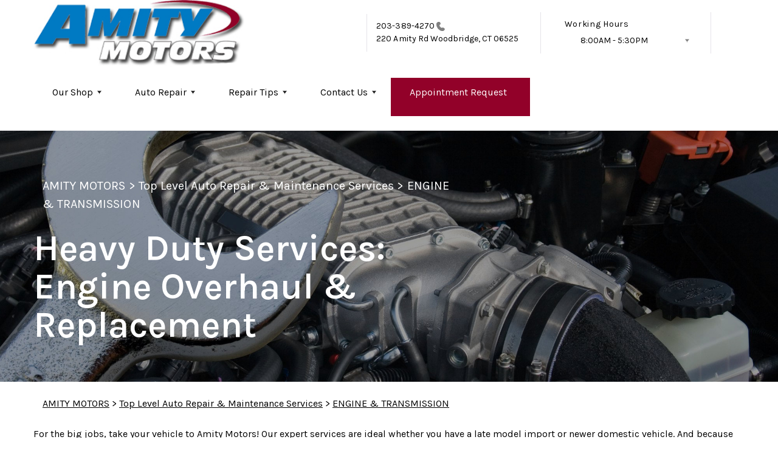

--- FILE ---
content_type: text/html; charset=UTF-8
request_url: https://www.amitymotors.com/Woodbridge-engine-overhaul-replacement.html
body_size: 46846
content:
<!DOCTYPE html>
<html lang="en">
	<head>

 		<meta charset="utf-8">
	<meta name="viewport" content="width=device-width, initial-scale=1.0">

	<title>Engine Repair Services, Woodbridge CT | Amity Motors</title>
 	<meta http-equiv="Content-type" content="text/html; charset=utf-8" />
 	<meta name="geo.position" content="41.3413666; -72.9832946"/>
 	<meta name="geo.placename" content="Woodbridge, CT"/>
 	<meta name="geo.region" content="US-CT" />
 	<meta name="ICBM" content="41.3413666,-72.9832946" />
 	<meta name="Description" content="Amity Motors in Woodbridge, CT offers comprehensive engine overhaul, replacement, or maintenance services."/>
 	<meta name="viewport" content="width=device-width, initial-scale=1.0">
 	<link rel="shortcut icon" type="image/x-icon" href="https://cdn.repairshopwebsites.com/defaults/images/favicon.ico" />
 	<meta charset="utf-8" />
 	<meta name="thumbnail" content="https://www.amitymotors.com/custom/shop_600px-.png" />         <meta property="og:image" content="https://www.amitymotors.com/custom/shop_600px-.png" />
 	<link rel="canonical" href="https://www.amitymotors.com/Woodbridge-engine-overhaul-replacement.html" />
 	
 
 		<link rel="stylesheet" href="https://cdn.repairshopwebsites.com/defaults/css/rateit.css" type="text/css" media="screen" />

	<!-- Vendor Styles -->
	<link rel="stylesheet" href="css/aos.css" />

	<!-- App Styles -->
        <link rel="stylesheet" href="https://cdn.repairshopwebsites.com/templates/69/css/css.css" />
	<link rel="stylesheet" href="https://cdn.repairshopwebsites.com/defaults/css/default.css" type="text/css" media="all" />
<link href="https://fonts.googleapis.com/css2?family=Karla:wght@400;600&display=swap" rel="stylesheet">


 	<style>

body {
    color: #000000;
	background: #FFFFFF;
}

.header .header__bar:before {
    background-color: #FFFFFF;
}

.header .header__bar {
    background-color: #FFFFFF;
}

.header__bar-inner {
    color: #000000;
}

.contacts {
    color: #000000;
}

.header .header__content {
	color: #000000;
	background-color: #FFFFFF;
}

.header {	
	background-color: #FFFFFF;
}

.header__utilities {
    background-color: #FFFFFF !important;
}

.nav li > a:after {
    border-color: #000000 transparent transparent transparent;
}
.nav li > a {
    color: #000000;
}


.nav > li:hover {
    color: #FFFFFF;
    background-color: #920129;
}


.nav li.has-dd ul > li:hover > a {
    background-color: #007AC3 !important;
    color: #FFFFFF !important;
}




.hero h1 {
    color: #FFFFFF;
}

.hero h2 {
    color: #FFFFFF;
}


.hero p {
    color: #FFFFFF;
}

.hero--alt h1 {
    color: #FFFFFF !important;
}

.hero--alt h2 {
    color: #FFFFFF !important;
}

.hero--alt p {
    color: #FFFFFF !important;
}

.hero--alt a {
    color: #FFFFFF !important;
}

.hero h1.has-separator:after {
    background-color: #920129;
}

.hero h2.has-separator:after {
    background-color: #920129;
}

.hero h2:after {
    background-color: #920129;
}
.hero .btn {
    background-color: #007AC3;
	color: #FFFFFF;
}

.section--coupons {
    background-color: #FFFFFF;
}

.section--coupons h2.has-separator {
    color: #007AC3;
}

.section--coupons .section__head {
    color: #007AC3;
}

.section--coupons .section__head h2.has-separator:after {
    background-color: #920129;
}

.card1 .card__image:after {
    background: linear-gradient(90deg, #c9cfe7 0%, #c9cfe7 35%, rgba(#C9CFE7, 0.7) 50%, rgba(#C9CFE7, 0) 100%);
}

.card1 h3 {
    color: #000000;
}

.card1 .card__content {
    color: #333333;
}

.card1 .btn {
    background-color: #920129;
    color: #FFFFFF;
}

.card1 span {
    background-color: #007AC3;
    color: #FFFFFF;
	
}


.card2 .card__image:after {
    background: linear-gradient(90deg, #c9cfe7 0%, #c9cfe7 35%, rgba(#C9CFE7, 0.7) 50%, rgba(#C9CFE7, 0) 100%);
}

.card2 h3 {
    color: #000000;
}

.card2 .card__content {
    color: #333333;
}

.card2 .btn {
    background-color: #920129;
    color: #FFFFFF;
}

.card2 span {
    background-color: #007AC3;
    color: #FFFFFF;
	
}

.section--services {
    background-color: #F5F6FA;
}

.section--services h2 {
    color: #007AC3;
}

.tile h3 {
    color: #FFFFFF;
}

.tile .tile__content {
    color: #CCCCCC;

}

.section--services .btn {
    background-color: #920129;
    color: #FFFFFF;
}


.section--testimonials {
    background-color: #F5F6FA;
}

.section--testimonials h2 {
    color: #007AC3;
}

.section--testimonials .section__content h2.has-separator:after {
    background-color: #920129;
}

.section--testimonials p {
    color: #000000; 
}

.testimonial .testimonial__content {
    color: #000000;
}

.testimonial {
    background-color: rgba(37,57,143, 0.05);
}

.testimonial .review_author{
    color: #920129;
}

.testimonial cite span {
    color: #000000;
}

.section--testimonials .btn {
    background-color: #920129;
    color: #FFFFFF;
}

.section--logos {
    background-color: #FFFFFF;
}

.section--logos h2.has-separator {
    color: #007AC3;
}

.section--logos .section__head h2.has-separator:after {
    background-color: #920129;
}


.section--articles {
    background-color: [COLOR_NEWS_BACKGROUND]; 
}

.section--articles .section__head h2 {
    color: #007AC3;
}

.section--articles .section__head h2.has-separator:after {
    background-color: #920129;
}

.section--articles p {
    color: #000000;
}

.article { 
    background-color: #FFFFFF;
}

.article h3.h5 {
    color: #920129;
}

.article p{
    color: #808080;
}

.section--locations {
    background-color: #F5F6FA;
}

.section--locations h2 {
    color: #007AC3;
}

.section--locations h3.h5 {
    color: #181C2A;
}

.footer {
    background-color: #000000;
	color: #FFFFFF;
}

.copy_shell {
    background-color: #181C2A;
	color: #FFFFFF;
}

.nav-highlight a {
    color: #FFFFFF !important;
    background-color: #920129 !important;
}


.nav-highlight:hover a {
    color: #FFFFFF !important;
    background-color: #007AC3 !important;
}

.section h2.has-separator:after {
    background-color: #920129;
}

.section__body h1 {
    color: #000000;
}

.nav li.has-dd:hover a {
    color: #FFFFFF;
    background-color: #920129;
}

.nav li.has-dd ul > li {
    background-color: #920129;
}

.header__foot strong { color: #000000 !important;}
.list-logos-alt li { border: 2px solid #920129;}


.list-logos-alt svg {
 fill: #007AC3 !important;
 color: #007AC3 !important;

}





.dropdown--hours ul {
    color: #920129 !important;
    background-color: #FFFFFF !important;
}

.dropdown--hours {
    color: #920129 !important;
    background-color: #FFFFFF !important;
}


.dropdown--hours span {
    color: #920129 !important;

}


.header__bar-inner .dropdown .dropdown__trigger {
    color: #000000;

}

.header .header__bar-content span {
    color: #000000;
}

.header .socials_section .header__bar-content span {
    color: #000000 !important;
}

.nav li.has-dd ul > li {
    background-color: #920129;
}

@media (max-width: 1023px)
.nav li.has-dd.is-open a {
    color: [COLOR_HEADER_DROPDOWN_TEXT];
    background-color: #920129;
}


.section--newsletter {
    background-color: #FFFFFF;
}

.section--newsletter h2 {
    color: #007AC3;
}

.section--newsletter h2.has-separator:after {
    background-color: #920129;
}

.section--newsletter .btn {
    background-color: #920129;
    color: #FFFFFF;
}

.nav-trigger:before, .nav-trigger span,
.nav-trigger:after{
  background-color: #920129;
}

.mobile__header__bar{
  color: #000000;
}

.h2, h2 { color: #007AC3; }

.fancy-wrapper h1 { color: inherit; }
#appointment h2 { color: inherit; }
#type_of_appointment_tbl { color: inherit; }
.small_notes { color: inherit; }
#survey_table td { color: inherit; }
#survey_table th { color: inherit; }





.footer_new {
  background-color:#FFFFFF;
  color: #000000;
}

.footer_new h5 {
  color: #000000;
}

.footer_new h6 {
  color: #000000;
}

.footer_new .footer__actions_new ul a {
  background-color: #000000;
}

.footer_new .footer__actions_new ul picture {
  background-color:#FFFFFF;
}

.footer_new .footer__actions_new {
    border: 1px solid #000000;
}

</style>
        <script src="https://code.jquery.com/jquery-3.1.1.min.js" integrity="sha256-hVVnYaiADRTO2PzUGmuLJr8BLUSjGIZsDYGmIJLv2b8=" crossorigin="anonymous"></script>	

<script src="js/functions.js" defer></script>

<script src="js/dropdown.js" defer></script>

<script type="text/javascript" src="https://cdn.repairshopwebsites.com/defaults/js/jquery.rateit.js" defer></script>

<script type="text/javascript">
// Mobile slide up menu
$(function() {
  $('.footer-call-btn-overlay .btn__close').on('click', function (e) {
    e.preventDefault();
    $('.footer-call-btn-overlay').slideUp();
  });	
});
</script>



<script>
$( document ).ready(function() {

	// Hours
	 var today = new Date();
	 var day = today.getDay();
	 
	 if (day == 0) {
		$("#sun").addClass("active");
	 } else if (day == 1) {
		$("#mon").addClass("active");
	 } else if (day == 2) {
		$("#tue").addClass("active");
	 } else if (day == 3) {
		$("#wed").addClass("active");
	 } else if (day == 4) {
		$("#thur").addClass("active");
	 } else if (day == 5) {
		$("#fri").addClass("active");
	 } else if (day == 6) {
		$("#sat").addClass("active");
	 }


	
	
	const todayHours = $('.dropdown--hours .active').html();
	$('.hours__today').html(todayHours);
});
</script>




        	<div class="svg-sprite hidden">
		<svg width="0" height="0" style="position:absolute">
<symbol viewBox="0 0 17 24" id="ico-location" xmlns="http://www.w3.org/2000/svg"><path d="M16.6 5.973a7.367 7.367 0 0 0-.4-.96A8.509 8.509 0 0 0 0 7.445V8.47c0 .042.015.426.037.618.307 2.39 2.246 4.928 3.693 7.317C5.287 18.966 6.904 21.483 8.505 24c.987-1.642 1.971-3.306 2.936-4.906.263-.47.568-.939.831-1.386.175-.3.511-.6.664-.875C14.493 14.06 17 11.265 17 8.513V7.381a8.318 8.318 0 0 0-.4-1.408zm-8.145 5.141a3.016 3.016 0 0 1-2.888-2.005 2.705 2.705 0 0 1-.081-.747v-.661A2.829 2.829 0 0 1 8.55 4.97a3.064 3.064 0 0 1 3.112 3.073 3.145 3.145 0 0 1-3.209 3.071z"/></symbol>
<symbol viewBox="0 0 19.224 25.643" id="ico-location-alt" xmlns="http://www.w3.org/2000/svg"><path d="M1.909 15.253a9.716 9.716 0 0 1 .9-12.622 10.1 10.1 0 0 1 13.6 0 9.718 9.718 0 0 1 .893 12.636L9.609 25.643zM3.524 3.292a8.777 8.777 0 0 0-.8 11.413l6.887 9.292 6.878-9.276a8.783 8.783 0 0 0-.788-11.429 9.045 9.045 0 0 0-12.177 0zm2.667 5.606a3.517 3.517 0 1 1 3.51 3.278 3.4 3.4 0 0 1-3.508-3.278zm1 0a2.513 2.513 0 1 0 2.508-2.342 2.433 2.433 0 0 0-2.504 2.342z" fill="#fff" opacity=".8"/></symbol><symbol viewBox="0 0 19.155 20.268" id="ico-person" xmlns="http://www.w3.org/2000/svg"><path d="M0 20.268c0-4.7 4.288-8.516 9.577-8.516s9.578 3.813 9.578 8.516zM4.3 4.7a5.316 5.316 0 1 1 5.279 4.7 5.015 5.015 0 0 1-5.277-4.7z" fill="#fff"/></symbol>
<symbol viewBox="0 0 19 18" id="ico-phone-head" xmlns="http://www.w3.org/2000/svg"><path d="M18.99 14.202a.843.843 0 0 1-.282.761l-2.675 2.518a1.5 1.5 0 0 1-.473.324 2 2 0 0 1-.573.171c-.013 0-.054 0-.121.01a2.6 2.6 0 0 1-.261.01 9.3 9.3 0 0 1-3.329-.735 17.854 17.854 0 0 1-2.806-1.458 20.743 20.743 0 0 1-3.339-2.67 21.22 21.22 0 0 1-2.333-2.517A17.832 17.832 0 0 1 1.31 8.395a11.681 11.681 0 0 1-.845-1.849 9.417 9.417 0 0 1-.382-1.43 4.478 4.478 0 0 1-.081-.944c.013-.229.02-.357.02-.382a1.8 1.8 0 0 1 .181-.544 1.434 1.434 0 0 1 .342-.448L3.22.262a.909.909 0 0 1 .644-.267.774.774 0 0 1 .463.144 1.346 1.346 0 0 1 .342.353l2.152 3.87a.886.886 0 0 1 .1.668 1.174 1.174 0 0 1-.342.61l-.986.934a.317.317 0 0 0-.07.124.46.46 0 0 0-.03.144 3.348 3.348 0 0 0 .362.916 8.424 8.424 0 0 0 .744 1.116 12.744 12.744 0 0 0 1.428 1.515 13.072 13.072 0 0 0 1.609 1.363 9.213 9.213 0 0 0 1.177.714 3.174 3.174 0 0 0 .724.277l.251.048a.506.506 0 0 0 .131-.028.348.348 0 0 0 .131-.067l1.146-1.106a1.275 1.275 0 0 1 .845-.305 1.092 1.092 0 0 1 .543.115h.02l3.882 2.174a.965.965 0 0 1 .504.628z" fill="currentColor"/></symbol>
<symbol viewBox="0 0 22 21.999" id="ico-clock" xmlns="http://www.w3.org/2000/svg"><path d="M11 .001a11 11 0 1 0 11 11 11 11 0 0 0-11-11zm4.755 13.091H11a.761.761 0 0 1-.761-.76V4.564a.761.761 0 0 1 1.521 0v7.006h3.995a.761.761 0 0 1 0 1.521z" fill="#fff"/></symbol>
<symbol viewBox="0 0 29.196 24.169" id="ico-quote" xmlns="http://www.w3.org/2000/svg"><path d="M22.376 24.164a7 7 0 0 1-5.676-2.826c-2.339-3.184-2.06-8.241-1.11-11.6C17.206 4.006 21.04.001 24.91.001a5.563 5.563 0 0 1 .721.047.771.771 0 0 1 .536.336.76.76 0 0 1 .1.622l-.7 2.5a.765.765 0 0 1-.625.547c-3.225.475-4.843 4.693-5.516 7.139a6.759 6.759 0 0 1 2.679-.544 7.8 7.8 0 0 1 2.138.308 6.8 6.8 0 0 1 4.083 3.179 6.638 6.638 0 0 1 .623 5.116 6.806 6.806 0 0 1-6.537 4.922.2.2 0 0 1-.036-.009zm-14.893 0a7 7 0 0 1-5.674-2.826c-2.339-3.184-2.06-8.241-1.11-11.6C2.315 4.006 6.149.001 10.019.001a5.564 5.564 0 0 1 .721.047.771.771 0 0 1 .536.336.76.76 0 0 1 .1.622l-.7 2.5a.765.765 0 0 1-.625.547c-3.225.475-4.843 4.693-5.518 7.139a6.774 6.774 0 0 1 2.681-.544 7.8 7.8 0 0 1 2.138.308 6.8 6.8 0 0 1 4.083 3.179 6.646 6.646 0 0 1 .623 5.116 6.806 6.806 0 0 1-6.538 4.922z" fill="#fff"/></symbol>
<symbol viewBox="0 0 12.822 22.43" id="ico-phone" xmlns="http://www.w3.org/2000/svg"><path d="M12.187.668a2.013 2.013 0 0 0-1.5-.668H2.139a2.013 2.013 0 0 0-1.5.668 2.209 2.209 0 0 0-.635 1.577v17.941a2.2 2.2 0 0 0 .635 1.577 2 2 0 0 0 1.5.667h8.548a2 2 0 0 0 1.5-.667 2.2 2.2 0 0 0 .634-1.577V2.245a2.209 2.209 0 0 0-.634-1.577zM5.075 2.245h2.671c.178 0 .267.094.267.281s-.089.28-.267.28H5.075q-.267 0-.267-.28c-.002-.187.089-.281.267-.281zm2.279 18.933a1.284 1.284 0 0 1-1.886 0 1.446 1.446 0 0 1 0-1.981 1.289 1.289 0 0 1 1.886 0 1.447 1.447 0 0 1 0 1.981zm3.865-3.794a.552.552 0 0 1-.159.395.5.5 0 0 1-.375.167H2.137a.5.5 0 0 1-.376-.167.553.553 0 0 1-.159-.395V5.049a.554.554 0 0 1 .159-.4.506.506 0 0 1 .376-.167h8.548a.506.506 0 0 1 .376.167.554.554 0 0 1 .158.4v12.335z" fill="#fff" opacity=".8"/></symbol>
<symbol viewBox="0 0 1000 1000" id="ico-envelope" xmlns="http://www.w3.org/2000/svg"><path d="M610.6 466.8c-29.8 20.1-59.6 40.1-89.5 60.3-8.6 5.7-23.1 5.7-31.8 0-34.1-22.6-68.1-45-102.3-67.6L29 796.8C41.1 809.2 57.9 817 76.5 817h846.7c16.2 0 30.5-6.5 42-16.1L610.6 466.8zM19 216.5c-5.7 9.7-9 20.7-9 32.6v501.4c0 6.6 2 12.6 3.8 18.6l347-327C246.8 367 132.8 291.7 19 216.5zm971 534V249.1c0-11.6-3.1-22.5-8.6-32.3-114.9 77.4-229.7 154.8-344.6 232.4l347.7 327.6c3.5-8.1 5.5-16.9 5.5-26.3zM81.7 182.9C222.9 276 363.9 368.8 505.3 462c138.1-93.2 276.5-186 414.6-279.1H81.7z"/></symbol>
</svg>


<svg version="1.1" id="ico-arrow" xmlns="http://www.w3.org/2000/svg" xmlns:xlink="http://www.w3.org/1999/xlink" x="0px" y="0px"
	 width="16px" height="16px" viewBox="0 0 306 306" style="enable-background:new 0 0 306 306;" xml:space="preserve">
<g>
	<g id="keyboard-arrow-down">
		<polygon points="35.7,58.65 153,175.951 270.3,58.65 306,94.351 153,247.35 0,94.351 		"/>
	</g>
</g>
<g>
</g>
<g>
</g>
<g>
</g>
<g>
</g>
<g>
</g>
<g>
</g>
<g>
</g>
<g>
</g>
<g>
</g>
<g>
</g>
<g>
</g>
<g>
</g>
<g>
</g>
<g>
</g>
<g>
</g>
</svg>
</div>





<script type="application/ld+json"> { "@context" : "http://schema.org", "@type" : "AutoRepair", "name" : "Amity Motors", "description" : "Amity Motors | Expert Auto Repair Services in Woodbridge, CT. Call Today 203-389-4270 or drop by 220 Amity Rd", "url" : "https://www.amitymotors.com", "id" : "https://www.amitymotors.com/", "image" : "https://www.amitymotors.com/custom/logo.png", "priceRange" : "$", "address" : { "@type": "PostalAddress", "streetAddress": "220 Amity Rd", "addressLocality": "Woodbridge", "addressRegion": "CT", "postalCode": "06525", "addressCountry": "US"}, "geo" : { "@type": "GeoCoordinates", "latitude": "41.3413666", "longitude": "-72.9832946"}, "telephone" : "203-389-4270", "openingHours": [ "Mo 08:00-17:30", "Tu 08:00-17:30", "We 08:00-17:30", "Th 08:00-17:30", "Fr 08:00-17:30", "Sa 00:00-00:00", "Su 00:00-00:00"], "areaServed" : ["Woodbridge", "Bethany", "Bethany", "Orange", "West Haven", "New Haven", "Hamden", "Seymour", "Westville"], "sameAs" : ["https://www.google.com/maps/place/Amity+Motors/@41.3540104,-72.9652478,13.85z/data=!4m2!3m1!1s0x0:0xc28fbdc28fa1aa0?hl=en","https://www.facebook.com/AmityMotors/"], "aggregateRating" : {"@type": "AggregateRating", "ratingValue": "4.875",  "reviewCount": "8"},"review": [{"@type": "Review", "url": "https://www.amitymotors.com/Bethany-testimonials.html","author": {"@type": "Person","name": "Laura" },"description": "Brett and Scott are always so helpful when I have car trouble- not only is Amity Motors responsive but their rates are fair and their work is excellent. I highly recommend Amity Motors- I wouldn't take my car anywhere else!", "inLanguage": "en", "reviewRating": { "@type": "Rating","worstRating": 1,"bestRating": 5,"ratingValue": 5.0}},{"@type": "Review", "url": "https://www.amitymotors.com/Bethany-testimonials.html","author": {"@type": "Person","name": "jerry estep" },"description": "Friendly people", "inLanguage": "en", "reviewRating": { "@type": "Rating","worstRating": 1,"bestRating": 5,"ratingValue": 4.0}},{"@type": "Review", "url": "https://www.amitymotors.com/Bethany-testimonials.html","author": {"@type": "Person","name": "Chuck Rodriguez" },"description": "Very helpful and professional.", "inLanguage": "en", "reviewRating": { "@type": "Rating","worstRating": 1,"bestRating": 5,"ratingValue": 5.0}},{"@type": "Review", "url": "https://www.amitymotors.com/Bethany-testimonials.html","author": {"@type": "Person","name": "Donna Levine" },"description": "If I have any problems they fix my vehicles very, very nice people!", "inLanguage": "en", "reviewRating": { "@type": "Rating","worstRating": 1,"bestRating": 5,"ratingValue": 5.0}},{"@type": "Review", "url": "https://www.amitymotors.com/Bethany-testimonials.html","author": {"@type": "Person","name": "Marlee Chorney" },"description": "I?m continually amazed at my experiences at Amity Motors. Everyone there is unbelievably caring and thoughtful. They go above and beyond what?s expected of an auto repair shop. They?ve always been honest with me and I trust them. They?ve even passed on jobs because it was in my best interest. I would recommend Brett, Scott, and Amity motors to anyone.", "inLanguage": "en", "reviewRating": { "@type": "Rating","worstRating": 1,"bestRating": 5,"ratingValue": 5.0}},{"@type": "Review", "url": "https://www.amitymotors.com/Bethany-testimonials.html","author": {"@type": "Person","name": "Paul Ayoub" },"description": "Amity motors does good reliable fairly priced work.", "inLanguage": "en", "reviewRating": { "@type": "Rating","worstRating": 1,"bestRating": 5,"ratingValue": 5.0}},{"@type": "Review", "url": "https://www.amitymotors.com/Bethany-testimonials.html","author": {"@type": "Person","name": "DANIEL BONET-OJEDA" },"description": "Best in the area and proper pricing.", "inLanguage": "en", "reviewRating": { "@type": "Rating","worstRating": 1,"bestRating": 5,"ratingValue": 5.0}},{"@type": "Review", "url": "https://www.amitymotors.com/Bethany-testimonials.html","author": {"@type": "Person","name": "Dom P." },"description": "5 Stars!", "inLanguage": "en", "reviewRating": { "@type": "Rating","worstRating": 1,"bestRating": 5,"ratingValue": 5.0}}]} </script>

</head>

<body>

	<div class="wrapper">


<header class="header">
	<div class="shell">
		<div class="header__inner">
			<a href="#content" class="sr-only skipper" title="">Skip to main content</a>


			<div class="header__bar hidden-xs hidden-sm">
				<div class="header__bar-inner">


                                        <a href="index.php" class="logo">
                                             <img src="custom/logo.png" alt="Brand logo">
                                        </a>
                                        



					<ul style = "align-items: center;">

                                        <li style="border-left:0px; display: inline-flex"></li>


                                        						<li>
							<div class="contacts">
								<a href = "tel:2033894270">203-389-4270</a>

									<img src="images/phone@2x.png" alt="phone-icon" width="14" height="15">

									
								</a>

								<p><span>220 Amity Rd</span> Woodbridge, CT 06525</p>
							</div><!-- /.contacts -->
						</li>


						<li class="has-dropdown" style="border-right: 0.1rem solid #e5e3e9;">
							<div class="header__bar-content header__bar-content--dropdown">
								<span>Working Hours</span>

								<div class="dropdown js-dropdown">

									<a href="#" class="dropdown__trigger hours__today" title=""></a>


									<ul class = "dropdown--hours">
                                                                               <ul>
									<li>
										<strong>Mon</strong>
										
										<span id="mon" >8:00AM - 5:30PM</span>
									</li>
									
									<li>
										<strong>Tue</strong>
										
										<span id="tue">8:00AM - 5:30PM</span>
									</li>
									
									<li>
										<strong>Wed</strong>
										
										<span id="wed">8:00AM - 5:30PM</span>
									</li>
									
									<li>
										<strong>Thu</strong>
										
										<span id="thur">8:00AM - 5:30PM</span>
									</li>
									
									<li>
										<strong>Fri</strong>
										
										<span id="fri">8:00AM - 5:30PM</span>
									</li>
									
									<li>
										<strong>Sat</strong>
										
										<span id="sat">Closed</span>
									</li>
									
									<li>
										<strong>Sun</strong>
										
										<span id="sun">Closed</span>
									</li>

<li><small><div style='text-align:center;'></div></small></li>
								</ul>
									</ul>
								</div><!-- /.dropdown -->
							</div><!-- /.header__bar-content header__bar-content-/-dropdown -->
						</li>

					</ul>
				</div><!-- /.header__bar-inner -->
			</div><!-- /.header__bar hidden-xs hidden-sm -->



                        <div class="mobile__header__bar">
				<p>Best Auto Repair, Woodbridge</p>
			</div><!-- /.mobile__header__bar-->




			<div class="header__content">

 

				<a href="#" class="nav-trigger visible-sm-block visible-xs-block js-nav-trigger" title="navigation-open-button">
					<span></span>
				</a>

      <div class="mobile__header__logo">
        <a href="index.php" class="logo">
          <img src="custom/logo.png" alt="Brand logo">
        </a>
      </div><!-- /.mobile__header__logo-->

				<div class="header__utilities js-nav-holder">
					<nav class="nav">

                                            <ul><li class = " has-dd"><a href = "Woodbridge-auto-repairs.html">Our Shop</a><div class = "sub"><ul><li><a href = "Woodbridge-auto-repair-shop-location.html">Location</a></li><li><a href = "Woodbridge-testimonials.html">Reviews</a></li><li><a href = "Woodbridge-meet-the-team.html">Meet the Team</a></li><li><a href = "Woodbridge-customer-service.html">Customer Service</a></li></ul></div></li><li class = " has-dd"><a href = "Woodbridge-auto-service-repair.html">Auto Repair</a><div class = "sub"><ul><li><a href = "Woodbridge-auto-service-repair.html">Repair Services</a></li><li><a href = "Woodbridge-new-tires.html">Tires</a></li><li><a href = "guarantee.html">Guarantees</a></li></ul></div></li><li class = " has-dd"><a href = "Woodbridge-auto-repair-shop.php">Repair Tips</a><div class = "sub"><ul><li><a href = "Woodbridge-auto-repair-shop.php">Contact Us</a></li><li><a href = "Woodbridge-broken-car.html">Is My Car Broken?</a></li><li><a href = "Woodbridge-general-maintenance.html">General Maintenance</a></li><li><a href = "Woodbridge-helpful-info.html">Cost Saving Tips</a></li><li><a href = "Woodbridge-gas-price-calculator.php">Trade in a Gas Guzzler</a></li><li><a href = "Woodbridge-tire-selector.php">Buy Tires</a></li></ul></div></li><li class = " has-dd"><a href = "Woodbridge-auto-repair-shop.php">Contact Us</a><div class = "sub"><ul><li><a href = "Woodbridge-auto-repair-shop.php">Contact Us</a></li><li><a href = "Woodbridge-auto-repair-shop-location.html">Location</a></li><li><a href = "defaults/files/DrivabilityForm.pdf" target = "new">Drop-Off Form</a></li><li><a href = "Woodbridge-customer-survey.php">Customer Survey</a></li><li><a href = "Woodbridge-appointment-request.php">Appointment Request</a></li><li><a href = "Woodbridge-ask-an-expert.php">Ask The Mechanic</a></li><li><a href = "Woodbridge-review-our-service.php">Review Our Services</a></li></ul></div></li><li class = " nav-highlight"><a href = "Woodbridge-appointment-request.php">Appointment Request</a></li></ul>
                                            <div class = "nav-location">
<p><b>Amity Motors</b><br>
<a href = "https://maps.google.com/maps?q=220 Amity Rd Woodbridge CT, 06525" target = "new">220 Amity Rd<br>
Woodbridge, CT 06525</a><br>
<a href = "tel:2033894270">203-389-4270</a>
</div>

          <div class="nav-socials">
            <ul>
<li><a href = "https://www.google.com/maps/place/Amity+Motors/@41.3540104,-72.9652478,13.85z/data=!4m2!3m1!1s0x0:0xc28fbdc28fa1aa0?hl=en" target='new'><img src = "https://cdn.repairshopwebsites.com/defaults/images/Google.svg" alt = "Google Business Profile" border = "0"></a></li><li><a href = "https://www.facebook.com/AmityMotors/" target='new'><img src = "https://cdn.repairshopwebsites.com/defaults/images/Facebook.svg" alt = "Facebook" border = "0"></a></li>

            </ul>
          </div><!-- /.socials -->

					</nav><!-- /.nav -->

				</div><!-- /.header__utilities -->

						<li class="socials_section">
							<div class="header__bar-content">
								<span>Follow Us</span>

								<div class="socials">
									<ul>
										<li><a href = "https://www.google.com/maps/place/Amity+Motors/@41.3540104,-72.9652478,13.85z/data=!4m2!3m1!1s0x0:0xc28fbdc28fa1aa0?hl=en" target='new'><img src = "https://cdn.repairshopwebsites.com/defaults/images/Google.svg" alt = "Google Business Profile" border = "0"></a></li><li><a href = "https://www.facebook.com/AmityMotors/" target='new'><img src = "https://cdn.repairshopwebsites.com/defaults/images/Facebook.svg" alt = "Facebook" border = "0"></a></li>
									</ul>
								</div><!-- /.socials -->
							</div><!-- /.header__bar-content -->
						</li>
			</div><!-- /.header__content -->
		</div><!-- /.header__inner -->


<div class="header__foot visible-xs-block">
				<strong>CONTACT US</strong>

				<ul class="list-logos-alt">
					<li>
						<a href="Woodbridge-auto-repair-shop-location.html">
							<svg class="ico-location">
					 			<use xlink:href="#ico-location"></use>
					 		</svg>
						</a>
					</li>

					<li>
						<a href="tel:203-389-4270" class = "lmc_main">
							<svg class="ico-phone-head" >
								<use xlink:href="#ico-phone-head"></use>
							</svg>
						</a>
					</li>

					<li>
						<a href="Woodbridge-auto-repair-shop.php">
							<svg class="ico-envelope">
								<use xlink:href="#ico-envelope"></use>
							</svg>
						</a>
					</li>
				</ul><!-- /.list-logos-alt -->
			</div><!-- /.header__foot -->

	</div><!-- /.shell -->
</header><!-- /.header -->

		<div class="hero hero--alt" id="content">
			<div class="shell">
				<figure class="hero__image">
					<img src="https://cdn.repairshopwebsites.com/defaults/images/Engine-Services-Banner.jpg">
				</figure><!-- /.hero__image -->

				<div class="hero__content">


			<nav class="breadcrumbs" >
				<div class="shell">
					<a href="index.php">AMITY MOTORS</a> > <a href = "Woodbridge-auto-service-repair.html">Top Level Auto Repair & Maintenance Services</a> > <a href = "Woodbridge-engine-overhaul-replacement.html">ENGINE & TRANSMISSION</a><br>
				</div><!-- /.shell -->
			</nav><!-- /.breadcrumbs -->

					<h1>Heavy Duty Services: Engine Overhaul & Replacement</h1>
				</div><!-- /.hero__content -->
			</div><!-- /.shell -->
		</div><!-- /.hero hero-/-alt -->




       		<div class="main">
<div class='shell'>

<br>

                        <div class="breadcrumbs" >
                                <div class="shell">
                                        <a href="index.php">AMITY MOTORS</a> > <a href = "Woodbridge-auto-service-repair.html">Top Level Auto Repair & Maintenance Services</a> > <a href = "Woodbridge-engine-overhaul-replacement.html">ENGINE & TRANSMISSION</a><br>
                                </div><!-- /.shell -->
                        </div><!-- /.breadcrumbs -->

<p>For the big jobs, take your vehicle to Amity Motors! Our expert services are ideal whether you have a late model import or newer domestic vehicle. And because we guarantee the work we perform, you can rest assured you are receiving the highest quality engine overhaul and replacement services in the Woodbridge, CT area.



<br><br>
Our heavy duty services include:
<p><b>Cylinder Block</b><br>A cylinder block is the powerhouse for the motor vehicle. The solid cast car part houses the cylinders and their components (gaskets, valves, and seals) inside a lubricated and cooled crankcase. Since it is one of the most important parts of your car, the block is designed to be extremely strong and sturdy. Although strong and sturdy, the block is susceptible to failure resulting in a vehicle that won't start. Cracked blocks, porous blocks, core plug, or freeze plug failure are some of the problems facing cylinder blocks. Call <a href = "tel:2033894270">203-389-4270</a> to talk to the mechanics of Amity Motors about your cylinder block problems.</p><p><b>Cylinder Head</b><br>A cylinder head is the closed end of a cylinder (located in a car's engine block). It sits above the cylinder block, closing the top of the cylinder and forming the combustion chamber. The cylinder head coordinates airflow in and out of the engine. Since the cylinder head's chief function is to seal the cylinders properly, insufficient compression results in the car being difficult to drive. To have your cylinder head checked and repaired, talk to Amity Motors's cylinder head repair and reconditioning specialists today.</p><p><b>Engine Maintenance</b><br>Any car part manufacturer will tell you that preventive maintenance is critical to the part's lifespan. Like other auto parts, car engines aren't built to last forever. However, you can increase the engine's lifespan by performing regular preventive maintenance. The easiest way to maintain peak performance and fuel economy is to provide regular engine maintenance for your vehicle. To have your engine maintained by experts, visit Amity Motors.</p><p><b>Engine Repair</b><br>When your vehicle shows any sign of trouble, bring it to Amity Motors for full-service engine repair in Woodbridge, CT. From diagnostic check engine light repair to precision engine part repair, our expert auto mechanics are ready to help you.</p><p><b>Engine Replacement</b><br>The engine converts energy into useful mechanical motion. This amazing machine is what keeps your vehicle moving. Although generally reliable, a car engine is susceptible to damage and breakdown. When this happens, do not sit and stress over it. Take action. Take the vehicle to a mechanic for an engine replacement. Bring it to Amity Motors. Visit us at 220 Amity Rd for quality engine replacement services.</p><p><b>Timing Belt</b><br>A timing belt is a part of your car's internal combustion engine. The belt synchronizes the camshaft and the crankshaft rotation so that the engine valves open and close at the correct timings. Also, the belt prevents the piston from striking the valves in an interference engine. A timing belt is a rubber belt that usually features teeth on the inside surface, while a timing chain is a metal roller chain. Most cars we drive now have timing belts instead of timing chains and gears. Although different manufacturers have their recommended mileage, you need to have your car's timing belt checked regularly. To have it checked by experts, contact Amity Motors today.</p><p><b>Transmission Flush</b><br>Although most manufacturers recommend a transmission flush every 30,000 miles or every two years, some symptoms may indicate that you need a transmission flush sooner. Some of the symptoms that indicate that your car needs a transmission flush sooner are: transmission grinding or strange noises, problems shifting gears, slipping gears, surging of the car, and delay in vehicle movement. Flushing the used fluid from the transmission washes away tiny particles of dirt, clutch material, and metal shavings. For all your transmission flush needs, call <a href = "tel:2033894270">203-389-4270</a> or visit Amity Motors today - we are transmission experts.</p><p><b>Transmission Maintenance</b><br>Any car part manufacturer will tell you that preventive maintenance is critical to the part's lifespan. Like other auto parts, car transmissions aren't built to last forever. However, you can increase the transmission's lifespan by performing regular preventive maintenance. The easiest way to maintain peak performance and fuel economy is to provide regular transmission maintenance for your vehicle. To have your transmission maintained by experts, visit Amity Motors.</p><p><b>Transmission Repair</b><br>Our services include transmission repair on both manual and automatic transmissions. 
The first step in getting you back on the road is assessing your transmission to accurately determine the source of the problem. In some cases, we are able to repair your transmission simply with adjustments, replacing external seals, or replacing accessible parts. To have this done by specialists, call <a href = "tel:2033894270">203-389-4270</a> to talk to the mechanics of Amity Motors today.</p><p><b>Transmission Replacement</b><br>In motor vehicles, the transmission usually refers to the gear box, which uses gears and gear trains to transmit speed and torque from a rotating power source to another device. You can have your car's transmission replaced with a new, rebuilt, remanufactured, repaired or used transmission. For more information contact Amity Motors in Woodbridge, CT. Our experienced service technicians can help you make the best decision for your vehicle and your wallet.</p>
<br><br>
		<div class="cta_container">
		<div class="cta" style="background: linear-gradient(#007AC3B3, #007AC3B3), url(https://cdn.repairshopwebsites.com/defaults/images/Services_CTA_Engine_Transmission.jpg); background-size: 100% 100%;">
		<p style="color: #FFFFFF;">To learn more about our Transmission services, call us at <a href = "tel:2033894270">203-389-4270</a> or request a quote by clicking below:</p>
		<br>
		<a style="color: #FFFFFF; background: #920129;" href="Woodbridge-auto-repair-shop.php">Request Quote</a>
		</div>
		</div>
		<br>
		<br>
</p>



<br>

</div>





<section class="section section--logos">
				<div class="shell">
					<header class="section__head">
						<h2 class="has-separator">Partners</h2><!-- /.has-separator -->
					</header><!-- /.section__head -->

					<div class="section__body">
            <div class="brands">
                                  <div class="brands__item">
                <div class="brand">
                  <a href = "http://www.techauto.com" target='new'><img src = "custom/technet_300px.png" alt = "TECH-NET Professional Auto Service" border = "0"></a>
                </div><!-- /.brand -->
              </div><!-- /.brands__item -->              <div class="brands__item">
                <div class="brand">
                  <a href = "https://www.ase.com/" target='new'><img src = "https://cdn.repairshopwebsites.com/defaults/images/ase_master_logo.jpg" alt = "ASE Master Technician" border = "0"></a>
                </div><!-- /.brand -->
              </div><!-- /.brands__item -->              <div class="brands__item">
                <div class="brand">
                  <a href = "https://www.boschautoservice.com/" target='new'><img src = "https://cdn.repairshopwebsites.com/defaults/images/BoschService.jpg" alt = "Bosch Service" border = "0"></a>
                </div><!-- /.brand -->
              </div><!-- /.brands__item -->              <div class="brands__item">
                <div class="brand">
                  <a href = "http://www.carquest.com" target='new'><img src = "https://cdn.repairshopwebsites.com/defaults/images/logo_CQ.gif" alt = "CARQUEST" border = "0"></a>
                </div><!-- /.brand -->
              </div><!-- /.brands__item -->
	                          <div class="brands__item">
                <div class="brand">
                  <a href="http://www.carcare.org/" target="new"><img src = "images/logo-carAware.gif" alt = "Car Care Aware" border = "0"></a>
                </div><!-- /.brand -->
              </div><!-- /.brands__item -->


            </div><!-- /.brands -->
					</div><!-- /.section__body -->
				</div><!-- /.shell -->
			</section><!-- /.section section-/-logos -->
<section class="section section--gray section--testimonials">
				<div class="shell">
					<div class="grid">
						<div class="grid__col grid__col--1of3">
							<div class="section__content">
								<h2 class="has-separator">What our clients are saying about us</h2>

								<p>We have established longterm and stable partnerships with various clients thanks to our excellence in solving their automotive needs!</p>

								<div class="section__actions">
									<a href="Woodbridge-testimonials.html" class="btn btn--small btn--arrow" title="">
										More Reviews

										<img src="images/arrow-right@2x.png" alt="arrow-right" width="16" height="13">
									</a>
								</div><!-- /.section__actions -->
							</div><!-- /.section__content -->
						</div><!-- /.grid__col grid__col-/-1of3 -->

						<div class="grid__col grid__col--1of3 grid__col--eq">
							<div class="testimonial">
								<div class="testimonial__content">
                                                                       
									<blockquote>Brett and Scott are always so helpful when I have car trouble- not only is Amity Motors responsive but their rates are fair and their work is excellent. I highly recommend Amity Motors- I wouldn't take my car anywhere else! <img src="images/quotes@2x.png" alt="quotes-image" width="30" height="20" style="float: right;"></blockquote>
                                                                         <div class="review_author"><span itemprop="author">Laura</span><meta itemprop="datePublished" content="2023-01-11">, 01/11/2023</div>



							<ul class="list-stars">
								<li>	
                                                                    <div class="rateit" data-rateit-value="5.0" data-rateit-ispreset="true" data-rateit-readonly="true"></div>
								</li>								
							</ul><!-- /.list-stars -->
								</div><!-- /.testimonial__content -->

								<div class="testimonial__cite">
									<cite>
										
										<span><img itemprop="image" class = "hidden-image" src="custom/logo.png" alt="reviewicon"/><meta itemprop="name" content="Amity Motors"><meta itemprop="priceRange" content="$"><meta itemprop="telephone" content="203-389-4270"><a class="testimonialLink" href="Woodbridge-auto-maintenance.html">Car & Truck Care</a>, near <span itemprop="address"><a class="testimonialLink" href="Bethany.html">Bethany, CT</a></span><br></span>
									</cite>



									
								</div><!-- /.testimonial__cite -->
							</div><!-- /.testimonial -->
						</div><!-- /.grid__col grid__col-/-1of3 grid__col-/-eq -->

						<div class="grid__col grid__col--1of3 grid__col--eq">
							<div class="testimonial">
								<div class="testimonial__content">
									<blockquote>Friendly people<img src="images/quotes@2x.png" alt="quotes-image" width="30" height="20" style="float: right;"></blockquote>

                                                                        <div class="review_author"><span itemprop="author">jerry estep</span><meta itemprop="datePublished" content="2020-01-23">, 01/23/2020</div>


						<ul class="list-stars">
								<li>	
                                                                    <div class="rateit" data-rateit-value="4.0" data-rateit-ispreset="true" data-rateit-readonly="true"></div>
								</li>								
							</ul><!-- /.list-stars -->

								</div><!-- /.testimonial__content -->

								<div class="testimonial__cite">
									<cite>
										

										<span><img itemprop="image" class = "hidden-image" src="custom/logo.png" alt="reviewicon"/><meta itemprop="name" content="Amity Motors"><meta itemprop="priceRange" content="$"><meta itemprop="telephone" content="203-389-4270"></span>
									</cite>


								</div><!-- /.testimonial__cite -->
							</div><!-- /.testimonial -->
						</div><!-- /.grid__col grid__col-/-1of3 grid__col-/-eq -->
					</div><!-- /.grid -->
				</div><!-- /.shell -->
			</section><!-- /.section section--gray  section-/-testimonials -->



	       </div><!-- /.main-->

                  <footer class="footer_new">
			<div class="shell">
				<div class="footer__inner_new">
					<div class="footer__main_new">
						<div class="footer__content_new">
							<a href="#" class="logo_new logo--small_new">
								<span>Amity Motors</span>
							</a><!-- /.logo -->
		
							<p>Call today at <a href = "tel:2033894270">203-389-4270</a> or come by the shop at 220 Amity Rd, Woodbridge, CT 06525. Ask any car or truck owner in Woodbridge who they recommend. Chances are they will tell you Amity Motors.</p>
						</div><!-- /.footer__content -->
		
						<div class="footer__nav-wrapper_new">
							<h5 class="footer__title_new">Navigation</h5>
		
							<nav class="footer__nav_new">
                                                            <ul>
								<li><a href = "Woodbridge-auto-repairs.html">Our Shop</a></li><li><a href = "Woodbridge-auto-service-repair.html">Auto Repair</a></li><li><a href = "Woodbridge-auto-repair-shop.php">Repair Tips</a></li><li><a href = "Woodbridge-auto-repair-shop.php">Contact Us</a></li><li><a href = "Woodbridge-appointment-request.php">Appointment Request</a></li>
                                                            </ul>
							</nav><!-- /.footer__nav -->
						</div><!-- /.footer__nav-wrapper -->
		
						<div class="footer__contacts_new">
							<h5 class="footer__title_new">Contact us</h5><!-- /.footer__title -->
		
							<div class="footer__contact_new">
								<h6>Address</h6>
		
								<address>
									220 Amity Rd<br>
		                                                        Woodbridge, CT 06525
								</address>
							</div><!-- /.footer__contact -->
		
							<div class="footer__contact_new footer__contact--tel_new">
								<h6>Phone:</h6>
		
								<a href = "tel:2033894270">203-389-4270</a>
							</div><!-- /.footer__contact -->
		
							<div class="footer__contact_new footer__contact--email_new">
								<a href="Woodbridge-auto-repair-shop.php">Email Us</a>
							</div><!-- /.footer__contact footer__contact--email -->
						</div><!-- /.footer__contacts -->
		
						<div class="footer__socials_new">
							<div class="socials_new">
								<ul>
									<li><a href = "https://www.google.com/maps/place/Amity+Motors/@41.3540104,-72.9652478,13.85z/data=!4m2!3m1!1s0x0:0xc28fbdc28fa1aa0?hl=en" target='new'><img src = "https://cdn.repairshopwebsites.com/defaults/images/Google.svg" alt = "Google Business Profile" border = "0"></a></li><li><a href = "https://www.facebook.com/AmityMotors/" target='new'><img src = "https://cdn.repairshopwebsites.com/defaults/images/Facebook.svg" alt = "Facebook" border = "0"></a></li>
								</ul>
							</div><!-- /.nav -->
						</div><!-- /.footer__socials -->
					</div><!-- /.footer__main -->
		
					<div class="footer__foot_new">
						<div class="footer__foot-aside_new">
							<p>Copyright @ <script type="text/javascript">var today=new Date(); document.write(today.getFullYear());</script> <a href="http://www.repairshopwebsites.com" target="new">Repair Shop Websites</a>. All Rights Reserved | View Our <a href="privacy-policy.html">Privacy Policy</a></p><!-- /.copyright -->
						</div><!-- /.footer__foot-aside -->
		
						<ul class="footer__payments_new">
							<li><img src="https://cdn.repairshopwebsites.com/defaults/images/pay_check.png" alt = "Check"></li><li><img src="https://cdn.repairshopwebsites.com/defaults/images/pay_debit_atm.png" alt = "Debit / ATM"></li><li><img src="https://cdn.repairshopwebsites.com/defaults/images/pay_MC.png" alt = "Master Card"></li><li><img src="https://cdn.repairshopwebsites.com/defaults/images/pay_visa.png" alt = "Visa"></li><li><img src="https://cdn.repairshopwebsites.com/defaults/images/pay_cash_green.png" alt = "Cash Green"></li>
						</ul><!-- /.footer__payments -->
					</div><!-- /.footer__foot -->
		
					<div class="footer__actions_new">
						<ul>
							<li>
								<a href="tel:203-389-4270">
							                <picture style="mask-image: url(images/ico-phone-red@2x.png)">
								             <img src="images/ico-phone-red@2x.png" width="29" height="29" crossorigin="anonymous" alt="Phone icon">
							                </picture>
								</a>
							</li>
		
							<li>
								<a href="Woodbridge-auto-repair-shop-location.html">
							                <picture style="mask-image: url(https://cdn.repairshopwebsites.com/templates/78/images/ico-location-red@2x.png)">
								             <img src="https://cdn.repairshopwebsites.com/templates/78/images/ico-location-red@2x.png" width="31" height="36" crossorigin="anonymous" alt="Location icon">
							                </picture>
								</a>
							</li>
		
							<li>
								<a href="#" class="footer__actions-back-to-top_new">
							                <picture style="mask-image: url(https://cdn.repairshopwebsites.com/templates/78/images/arrow.png)">
								             <img src="https://cdn.repairshopwebsites.com/templates/78/images/arrow.png" width="30" height="30" crossorigin="anonymous" alt="Arrow icon">
							                </picture>
								</a>
							</li>
						</ul>
					</div><!-- /.footer__actions -->
				</div><!-- /.footer__inner -->
			</div><!-- /.shell -->
		</footer><!-- /.footer -->


	</div><!-- /.wrapper -->

</body>
</html>

